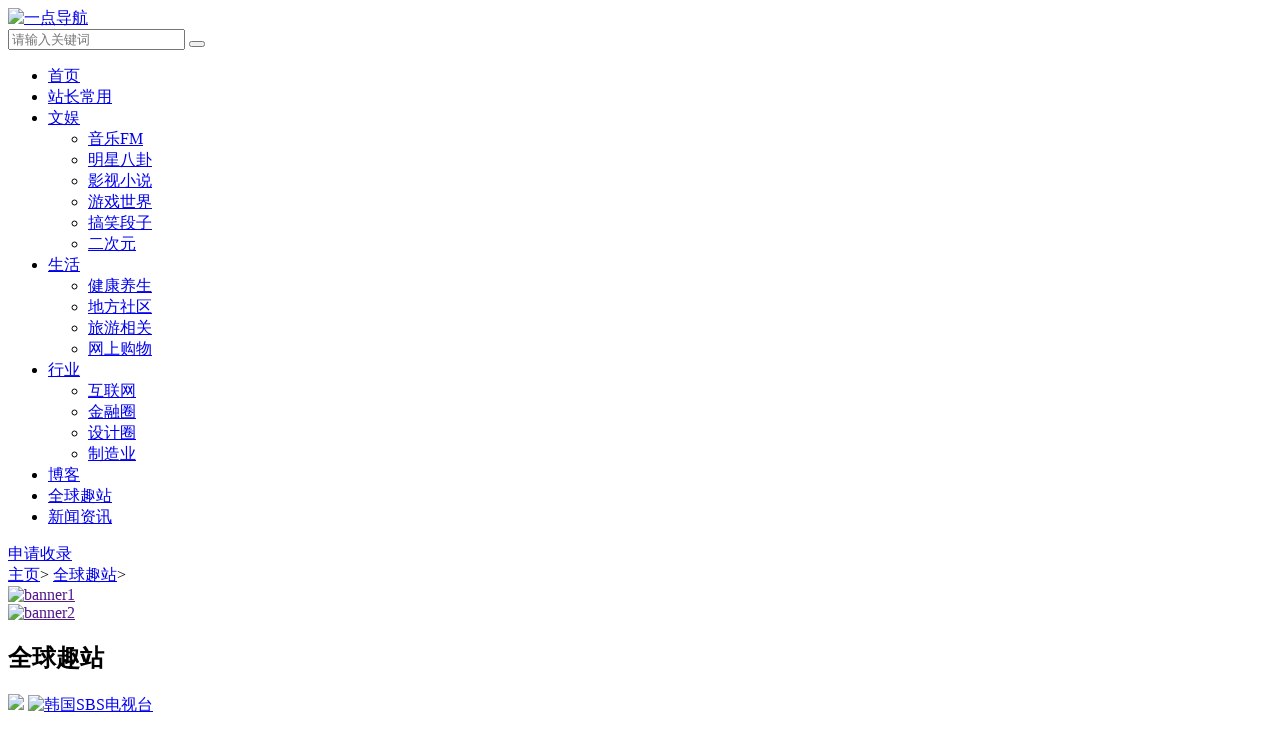

--- FILE ---
content_type: text/html; charset=UTF-8
request_url: https://hao.itdot.cn/quzhan
body_size: 6772
content:
<!DOCTYPE html>
<html lang="zh-CN">
<head>
<meta charset="utf-8">
<title>全球趣站-一点导航</title>

<meta name="description" content="" />
<meta name="keywords" content="全球趣站" />
<link rel="shortcut icon" href="https://hao.itdot.cn/wp-content/themes/hao/images/favicon.ico"/>
<meta name="viewport" content="width=device-width, initial-scale=1.0, minimum-scale=1.0, maximum-scale=1.0, user-scalable=no">
<meta name="renderer" content="webkit">
<meta name="force-rendering" content="webkit">
<meta http-equiv="X-UA-Compatible" content="IE=edge,Chrome=1">
<meta name="applicable-device" content="pc,mobile">
<meta name='robots' content='max-image-preview:large' />
<style id='wp-img-auto-sizes-contain-inline-css' type='text/css'>
img:is([sizes=auto i],[sizes^="auto," i]){contain-intrinsic-size:3000px 1500px}
/*# sourceURL=wp-img-auto-sizes-contain-inline-css */
</style>
<style id='classic-theme-styles-inline-css' type='text/css'>
/*! This file is auto-generated */
.wp-block-button__link{color:#fff;background-color:#32373c;border-radius:9999px;box-shadow:none;text-decoration:none;padding:calc(.667em + 2px) calc(1.333em + 2px);font-size:1.125em}.wp-block-file__button{background:#32373c;color:#fff;text-decoration:none}
/*# sourceURL=/wp-includes/css/classic-themes.min.css */
</style>
<link rel='stylesheet' id='ajax-comment-css' href='https://hao.itdot.cn/wp-content/themes/hao/ajax-comment/app.css' type='text/css' media='all' />
<link rel='stylesheet' id='style-css' href='https://hao.itdot.cn/wp-content/themes/hao/css/style.css' type='text/css' media='all' />
<link rel='stylesheet' id='fa-css' href='https://hao.itdot.cn/wp-content/themes/hao/css/font-awesome.min.css' type='text/css' media='all' />
<script type="text/javascript" src="https://hao.itdot.cn/wp-includes/js/jquery/jquery.min.js" id="jquery-core-js"></script>
<script type="text/javascript" src="https://hao.itdot.cn/wp-includes/js/jquery/jquery-migrate.min.js" id="jquery-migrate-js"></script>
<style id='global-styles-inline-css' type='text/css'>
:root{--wp--preset--aspect-ratio--square: 1;--wp--preset--aspect-ratio--4-3: 4/3;--wp--preset--aspect-ratio--3-4: 3/4;--wp--preset--aspect-ratio--3-2: 3/2;--wp--preset--aspect-ratio--2-3: 2/3;--wp--preset--aspect-ratio--16-9: 16/9;--wp--preset--aspect-ratio--9-16: 9/16;--wp--preset--color--black: #000000;--wp--preset--color--cyan-bluish-gray: #abb8c3;--wp--preset--color--white: #ffffff;--wp--preset--color--pale-pink: #f78da7;--wp--preset--color--vivid-red: #cf2e2e;--wp--preset--color--luminous-vivid-orange: #ff6900;--wp--preset--color--luminous-vivid-amber: #fcb900;--wp--preset--color--light-green-cyan: #7bdcb5;--wp--preset--color--vivid-green-cyan: #00d084;--wp--preset--color--pale-cyan-blue: #8ed1fc;--wp--preset--color--vivid-cyan-blue: #0693e3;--wp--preset--color--vivid-purple: #9b51e0;--wp--preset--gradient--vivid-cyan-blue-to-vivid-purple: linear-gradient(135deg,rgb(6,147,227) 0%,rgb(155,81,224) 100%);--wp--preset--gradient--light-green-cyan-to-vivid-green-cyan: linear-gradient(135deg,rgb(122,220,180) 0%,rgb(0,208,130) 100%);--wp--preset--gradient--luminous-vivid-amber-to-luminous-vivid-orange: linear-gradient(135deg,rgb(252,185,0) 0%,rgb(255,105,0) 100%);--wp--preset--gradient--luminous-vivid-orange-to-vivid-red: linear-gradient(135deg,rgb(255,105,0) 0%,rgb(207,46,46) 100%);--wp--preset--gradient--very-light-gray-to-cyan-bluish-gray: linear-gradient(135deg,rgb(238,238,238) 0%,rgb(169,184,195) 100%);--wp--preset--gradient--cool-to-warm-spectrum: linear-gradient(135deg,rgb(74,234,220) 0%,rgb(151,120,209) 20%,rgb(207,42,186) 40%,rgb(238,44,130) 60%,rgb(251,105,98) 80%,rgb(254,248,76) 100%);--wp--preset--gradient--blush-light-purple: linear-gradient(135deg,rgb(255,206,236) 0%,rgb(152,150,240) 100%);--wp--preset--gradient--blush-bordeaux: linear-gradient(135deg,rgb(254,205,165) 0%,rgb(254,45,45) 50%,rgb(107,0,62) 100%);--wp--preset--gradient--luminous-dusk: linear-gradient(135deg,rgb(255,203,112) 0%,rgb(199,81,192) 50%,rgb(65,88,208) 100%);--wp--preset--gradient--pale-ocean: linear-gradient(135deg,rgb(255,245,203) 0%,rgb(182,227,212) 50%,rgb(51,167,181) 100%);--wp--preset--gradient--electric-grass: linear-gradient(135deg,rgb(202,248,128) 0%,rgb(113,206,126) 100%);--wp--preset--gradient--midnight: linear-gradient(135deg,rgb(2,3,129) 0%,rgb(40,116,252) 100%);--wp--preset--font-size--small: 13px;--wp--preset--font-size--medium: 20px;--wp--preset--font-size--large: 36px;--wp--preset--font-size--x-large: 42px;--wp--preset--spacing--20: 0.44rem;--wp--preset--spacing--30: 0.67rem;--wp--preset--spacing--40: 1rem;--wp--preset--spacing--50: 1.5rem;--wp--preset--spacing--60: 2.25rem;--wp--preset--spacing--70: 3.38rem;--wp--preset--spacing--80: 5.06rem;--wp--preset--shadow--natural: 6px 6px 9px rgba(0, 0, 0, 0.2);--wp--preset--shadow--deep: 12px 12px 50px rgba(0, 0, 0, 0.4);--wp--preset--shadow--sharp: 6px 6px 0px rgba(0, 0, 0, 0.2);--wp--preset--shadow--outlined: 6px 6px 0px -3px rgb(255, 255, 255), 6px 6px rgb(0, 0, 0);--wp--preset--shadow--crisp: 6px 6px 0px rgb(0, 0, 0);}:where(.is-layout-flex){gap: 0.5em;}:where(.is-layout-grid){gap: 0.5em;}body .is-layout-flex{display: flex;}.is-layout-flex{flex-wrap: wrap;align-items: center;}.is-layout-flex > :is(*, div){margin: 0;}body .is-layout-grid{display: grid;}.is-layout-grid > :is(*, div){margin: 0;}:where(.wp-block-columns.is-layout-flex){gap: 2em;}:where(.wp-block-columns.is-layout-grid){gap: 2em;}:where(.wp-block-post-template.is-layout-flex){gap: 1.25em;}:where(.wp-block-post-template.is-layout-grid){gap: 1.25em;}.has-black-color{color: var(--wp--preset--color--black) !important;}.has-cyan-bluish-gray-color{color: var(--wp--preset--color--cyan-bluish-gray) !important;}.has-white-color{color: var(--wp--preset--color--white) !important;}.has-pale-pink-color{color: var(--wp--preset--color--pale-pink) !important;}.has-vivid-red-color{color: var(--wp--preset--color--vivid-red) !important;}.has-luminous-vivid-orange-color{color: var(--wp--preset--color--luminous-vivid-orange) !important;}.has-luminous-vivid-amber-color{color: var(--wp--preset--color--luminous-vivid-amber) !important;}.has-light-green-cyan-color{color: var(--wp--preset--color--light-green-cyan) !important;}.has-vivid-green-cyan-color{color: var(--wp--preset--color--vivid-green-cyan) !important;}.has-pale-cyan-blue-color{color: var(--wp--preset--color--pale-cyan-blue) !important;}.has-vivid-cyan-blue-color{color: var(--wp--preset--color--vivid-cyan-blue) !important;}.has-vivid-purple-color{color: var(--wp--preset--color--vivid-purple) !important;}.has-black-background-color{background-color: var(--wp--preset--color--black) !important;}.has-cyan-bluish-gray-background-color{background-color: var(--wp--preset--color--cyan-bluish-gray) !important;}.has-white-background-color{background-color: var(--wp--preset--color--white) !important;}.has-pale-pink-background-color{background-color: var(--wp--preset--color--pale-pink) !important;}.has-vivid-red-background-color{background-color: var(--wp--preset--color--vivid-red) !important;}.has-luminous-vivid-orange-background-color{background-color: var(--wp--preset--color--luminous-vivid-orange) !important;}.has-luminous-vivid-amber-background-color{background-color: var(--wp--preset--color--luminous-vivid-amber) !important;}.has-light-green-cyan-background-color{background-color: var(--wp--preset--color--light-green-cyan) !important;}.has-vivid-green-cyan-background-color{background-color: var(--wp--preset--color--vivid-green-cyan) !important;}.has-pale-cyan-blue-background-color{background-color: var(--wp--preset--color--pale-cyan-blue) !important;}.has-vivid-cyan-blue-background-color{background-color: var(--wp--preset--color--vivid-cyan-blue) !important;}.has-vivid-purple-background-color{background-color: var(--wp--preset--color--vivid-purple) !important;}.has-black-border-color{border-color: var(--wp--preset--color--black) !important;}.has-cyan-bluish-gray-border-color{border-color: var(--wp--preset--color--cyan-bluish-gray) !important;}.has-white-border-color{border-color: var(--wp--preset--color--white) !important;}.has-pale-pink-border-color{border-color: var(--wp--preset--color--pale-pink) !important;}.has-vivid-red-border-color{border-color: var(--wp--preset--color--vivid-red) !important;}.has-luminous-vivid-orange-border-color{border-color: var(--wp--preset--color--luminous-vivid-orange) !important;}.has-luminous-vivid-amber-border-color{border-color: var(--wp--preset--color--luminous-vivid-amber) !important;}.has-light-green-cyan-border-color{border-color: var(--wp--preset--color--light-green-cyan) !important;}.has-vivid-green-cyan-border-color{border-color: var(--wp--preset--color--vivid-green-cyan) !important;}.has-pale-cyan-blue-border-color{border-color: var(--wp--preset--color--pale-cyan-blue) !important;}.has-vivid-cyan-blue-border-color{border-color: var(--wp--preset--color--vivid-cyan-blue) !important;}.has-vivid-purple-border-color{border-color: var(--wp--preset--color--vivid-purple) !important;}.has-vivid-cyan-blue-to-vivid-purple-gradient-background{background: var(--wp--preset--gradient--vivid-cyan-blue-to-vivid-purple) !important;}.has-light-green-cyan-to-vivid-green-cyan-gradient-background{background: var(--wp--preset--gradient--light-green-cyan-to-vivid-green-cyan) !important;}.has-luminous-vivid-amber-to-luminous-vivid-orange-gradient-background{background: var(--wp--preset--gradient--luminous-vivid-amber-to-luminous-vivid-orange) !important;}.has-luminous-vivid-orange-to-vivid-red-gradient-background{background: var(--wp--preset--gradient--luminous-vivid-orange-to-vivid-red) !important;}.has-very-light-gray-to-cyan-bluish-gray-gradient-background{background: var(--wp--preset--gradient--very-light-gray-to-cyan-bluish-gray) !important;}.has-cool-to-warm-spectrum-gradient-background{background: var(--wp--preset--gradient--cool-to-warm-spectrum) !important;}.has-blush-light-purple-gradient-background{background: var(--wp--preset--gradient--blush-light-purple) !important;}.has-blush-bordeaux-gradient-background{background: var(--wp--preset--gradient--blush-bordeaux) !important;}.has-luminous-dusk-gradient-background{background: var(--wp--preset--gradient--luminous-dusk) !important;}.has-pale-ocean-gradient-background{background: var(--wp--preset--gradient--pale-ocean) !important;}.has-electric-grass-gradient-background{background: var(--wp--preset--gradient--electric-grass) !important;}.has-midnight-gradient-background{background: var(--wp--preset--gradient--midnight) !important;}.has-small-font-size{font-size: var(--wp--preset--font-size--small) !important;}.has-medium-font-size{font-size: var(--wp--preset--font-size--medium) !important;}.has-large-font-size{font-size: var(--wp--preset--font-size--large) !important;}.has-x-large-font-size{font-size: var(--wp--preset--font-size--x-large) !important;}
/*# sourceURL=global-styles-inline-css */
</style>
</head>
<body>
<header class="header">
  <div class="h-fix">
    <div class="container">
		<div class="logo">		  <a href="https://hao.itdot.cn" title="一点导航"><img src="https://hao.itdot.cn/wp-content/themes/hao/images/logo.png" alt="一点导航"/></a>
			</div>		<div id="m-btn" class="m-btn"><i class="fa fa-bars"></i></div>
		<div class="search"> <i class="s-btn off fa fa-search"></i>
        <div class="s-form"> <i class="arrow fa fa-caret-up"></i>
          <form class="sform" method="get" action="https://hao.itdot.cn">
				<input class="sinput" name="s" type="text" placeholder="请输入关键词">
				<button><i class="fa fa-search"></i></button>
          </form>
        </div>
		</div>
		<nav class="nav-bar" id="nav-box">
		<ul class="nav" ><li><a href="https://hao.itdot.cn/">首页</a></li>
<li><a href="https://hao.itdot.cn/zhanzhang">站长常用</a></li>
<li><a href="https://hao.itdot.cn/wenyu">文娱</a>
<ul class="sub-menu">
	<li><a href="https://hao.itdot.cn/wenyu/yinyue">音乐FM</a></li>
	<li><a href="https://hao.itdot.cn/wenyu/bagua">明星八卦</a></li>
	<li><a href="https://hao.itdot.cn/wenyu/yingshi">影视小说</a></li>
	<li><a href="https://hao.itdot.cn/wenyu/youxi">游戏世界</a></li>
	<li><a href="https://hao.itdot.cn/wenyu/gaoxiao">搞笑段子</a></li>
	<li><a href="https://hao.itdot.cn/wenyu/erciyuan">二次元</a></li>
</ul>
</li>
<li><a href="https://hao.itdot.cn/shenghuo">生活</a>
<ul class="sub-menu">
	<li><a href="https://hao.itdot.cn/shenghuo/yangsheng">健康养生</a></li>
	<li><a href="https://hao.itdot.cn/shenghuo/shequ">地方社区</a></li>
	<li><a href="https://hao.itdot.cn/shenghuo/lvyou">旅游相关</a></li>
	<li><a href="https://hao.itdot.cn/shenghuo/gouwu">网上购物</a></li>
</ul>
</li>
<li><a href="https://hao.itdot.cn/hangye">行业</a>
<ul class="sub-menu">
	<li><a href="https://hao.itdot.cn/hangye/hulianwang">互联网</a></li>
	<li><a href="https://hao.itdot.cn/hangye/jinrong">金融圈</a></li>
	<li><a href="https://hao.itdot.cn/hangye/sheji">设计圈</a></li>
	<li><a href="https://hao.itdot.cn/hangye/zhizao">制造业</a></li>
</ul>
</li>
<li><a href="https://hao.itdot.cn/boke">博客</a></li>
<li><a href="https://hao.itdot.cn/quzhan" aria-current="page">全球趣站</a></li>
<li><a href="https://hao.itdot.cn/xinwen">新闻资讯</a></li>
</ul> 
		</nav>
		<div class="submit fr"><a href="https://hao.itdot.cn/shoulu" class="a transition"><i class="fa fa-pencil"></i>申请收录</a></div>
    </div>
  </div>
</header>
<div id="mask"></div><div class="breadnav">
  <div class="container bread"><i class="fa fa-home"></i><a href="https://hao.itdot.cn">主页</a>&gt; <a href="https://hao.itdot.cn/quzhan" rel="category tag">全球趣站</a>&gt; </div>
</div>
<div class="container">
 <div class="pcd_ad mb20"><a href=""><img src="https://hao.itdot.cn/wp-content/themes/hao/images/ad1.jpg" width="1240" height="95" alt="banner1"></a></div>
  <div class="mbd_ad mb20"><a href=""><img src="https://hao.itdot.cn/wp-content/themes/hao/images/ad2.jpg" width='468' height='60' alt="banner2"></a></div><div class="row row-position">
    <div class="col-md-12">
                    <div class="part index-part">
                <h2 class="tt">
                    <strong><span class="title_color">全球趣站</span></strong> 
                </h2>
                <div class="items">
                    <div class="row">
                                                        <div class="col-xs-6 col-sm-4 col-md-3 colpad">
	<div class="item inner_item"> 
		<img class="angle_fix" src="https://hao.itdot.cn/wp-content/themes/hao/images/angle.png"> 
		<a class="a" href="https://hao.itdot.cn/quzhan/580.html" title="韩国SBS电视台" target="_blank"> 
			<img src="https://hao.itdot.cn/wp-content/uploads/2022/02/kbs.png" alt="韩国SBS电视台">
			<h3>韩国SBS电视台</h3>
			<p>韩国SBS电视台是韩国非常具有影响力的电视台，其节目以新、奇为主，获得了广大年轻人的青睐。KBS，韩国广播公司，是Korean Broadcasting System的缩写。KBS是韩国最大、最具代表性的广播电视台。它一直引领着韩国传播媒体的发展。KBS以公正客观的态度制作节目，为满足广大观众对本台的要求而竭尽全力。</p>
		</a>
		<div class="article_btm clearfix"> 
			<span class="fl view"><i class="fa fa-eye"></i>2,164</span> 
			<a class="link fr" target="_blank" href="https://hao.itdot.cn/quzhan/580.html" rel="nofollow"><i class="autoleft fa fa-share" title="直达链接"></i></a>
		</div>
	</div>
</div>                                                            <div class="col-xs-6 col-sm-4 col-md-3 colpad">
	<div class="item inner_item"> 
		<img class="angle_fix" src="https://hao.itdot.cn/wp-content/themes/hao/images/angle.png"> 
		<a class="a" href="https://hao.itdot.cn/quzhan/578.html" title="瑞典快报" target="_blank"> 
			<img src="https://hao.itdot.cn/wp-content/uploads/2022/02/expressen.jpg" alt="瑞典快报">
			<h3>瑞典快报</h3>
			<p>瑞典《快报》(Expressen)网站，瑞典最好的新闻网站，新闻，体育和娱乐！</p>
		</a>
		<div class="article_btm clearfix"> 
			<span class="fl view"><i class="fa fa-eye"></i>1,201</span> 
			<a class="link fr" target="_blank" href="https://hao.itdot.cn/quzhan/578.html" rel="nofollow"><i class="autoleft fa fa-share" title="直达链接"></i></a>
		</div>
	</div>
</div>                                                            <div class="col-xs-6 col-sm-4 col-md-3 colpad">
	<div class="item inner_item"> 
		<img class="angle_fix" src="https://hao.itdot.cn/wp-content/themes/hao/images/angle.png"> 
		<a class="a" href="https://hao.itdot.cn/quzhan/576.html" title="Onet" target="_blank"> 
			<img src="https://hao.itdot.cn/wp-content/uploads/2022/02/Onet.png" alt="Onet">
			<h3>Onet</h3>
			<p>波兰知名的门户网站，含搜索引擎(网页、公司产品、博客、百科搜索)，新闻资讯，在线购物，电子邮件，博客，天气预报，爱情交友，娱乐等互联网服务。</p>
		</a>
		<div class="article_btm clearfix"> 
			<span class="fl view"><i class="fa fa-eye"></i>1,065</span> 
			<a class="link fr" target="_blank" href="https://hao.itdot.cn/quzhan/576.html" rel="nofollow"><i class="autoleft fa fa-share" title="直达链接"></i></a>
		</div>
	</div>
</div>                                                            <div class="col-xs-6 col-sm-4 col-md-3 colpad">
	<div class="item inner_item"> 
		<img class="angle_fix" src="https://hao.itdot.cn/wp-content/themes/hao/images/angle.png"> 
		<a class="a" href="https://hao.itdot.cn/quzhan/574.html" title="法国费加罗报" target="_blank"> 
			<img src="https://hao.itdot.cn/wp-content/uploads/2022/02/lefigaro.jpg" alt="法国费加罗报">
			<h3>法国费加罗报</h3>
			<p>费加罗报(Le Figaro)是法国的综合性日报，也是法国国内发行量最大的报纸。1825年创刊，其报名源自法国剧作家博马舍的名剧 《费加罗的婚礼》中的主人公费加罗。</p>
		</a>
		<div class="article_btm clearfix"> 
			<span class="fl view"><i class="fa fa-eye"></i>1,500</span> 
			<a class="link fr" target="_blank" href="https://hao.itdot.cn/quzhan/574.html" rel="nofollow"><i class="autoleft fa fa-share" title="直达链接"></i></a>
		</div>
	</div>
</div>                                                            <div class="col-xs-6 col-sm-4 col-md-3 colpad">
	<div class="item inner_item"> 
		<img class="angle_fix" src="https://hao.itdot.cn/wp-content/themes/hao/images/angle.png"> 
		<a class="a" href="https://hao.itdot.cn/quzhan/572.html" title="Stuff" target="_blank"> 
			<img src="https://hao.itdot.cn/wp-content/uploads/2022/02/Stuff.png" alt="Stuff">
			<h3>Stuff</h3>
			<p>Stuff是新西兰屡获殊荣的新闻和信息网站，提供新西兰新闻、国际新闻、体育、商业及娱乐新闻。</p>
		</a>
		<div class="article_btm clearfix"> 
			<span class="fl view"><i class="fa fa-eye"></i>1,162</span> 
			<a class="link fr" target="_blank" href="https://hao.itdot.cn/quzhan/572.html" rel="nofollow"><i class="autoleft fa fa-share" title="直达链接"></i></a>
		</div>
	</div>
</div>                                                            <div class="col-xs-6 col-sm-4 col-md-3 colpad">
	<div class="item inner_item"> 
		<img class="angle_fix" src="https://hao.itdot.cn/wp-content/themes/hao/images/angle.png"> 
		<a class="a" href="https://hao.itdot.cn/quzhan/570.html" title="NAVER" target="_blank"> 
			<img src="https://hao.itdot.cn/wp-content/uploads/2022/02/naver.png" alt="NAVER">
			<h3>NAVER</h3>
			<p>NAVER（韩国语：네이버）是著名社交软件LINE的母公司，世界第五大（仅次于谷歌、雅虎、百度和必应）搜索引擎网站  ，也是韩国最大的搜索引擎和门户网站、韩国股票市场上市值最大的互联网公司 [3]  。业务遍布韩国、日本、中国台湾及东南亚  。其Logo为一顶草帽，于1999年6月正式投入使用。Naver在美国、中国、日本、越南等国均设有办公室   ，拥有一个海外研究机构Naver Labs  。旗下的Clova等智能产品在人工智能领域拥有领先技术  。
Naver拥有数千名研发工程师   ，掌握着世界领先的搜索引擎技术，也使韩国成为美国、中国和俄罗斯之外，全球仅有的4个拥有搜索引擎核心技术的国家之一。
除了在社交软件LINE及韩文搜索服务中独占鳌头，也提供许多其他服务，例如韩文新闻，地图，图片，支付，购物， 视频，翻译等等  。2018年10月，《财富》未来公司50强排行榜发布，NAVER排名第六。</p>
		</a>
		<div class="article_btm clearfix"> 
			<span class="fl view"><i class="fa fa-eye"></i>2,430</span> 
			<a class="link fr" target="_blank" href="https://hao.itdot.cn/quzhan/570.html" rel="nofollow"><i class="autoleft fa fa-share" title="直达链接"></i></a>
		</div>
	</div>
</div>                                                            <div class="col-xs-6 col-sm-4 col-md-3 colpad">
	<div class="item inner_item"> 
		<img class="angle_fix" src="https://hao.itdot.cn/wp-content/themes/hao/images/angle.png"> 
		<a class="a" href="https://hao.itdot.cn/quzhan/513.html" title="CNET" target="_blank"> 
			<img src="https://hao.itdot.cn/wp-content/uploads/2021/11/cnet.png" alt="CNET">
			<h3>CNET</h3>
			<p>全球第一大IT门户网站，CNET是计算机、网络和科技产业不可或缺的信息来源，每天为数百万使用者提供服务。</p>
		</a>
		<div class="article_btm clearfix"> 
			<span class="fl view"><i class="fa fa-eye"></i>1,130</span> 
			<a class="link fr" target="_blank" href="https://hao.itdot.cn/quzhan/513.html" rel="nofollow"><i class="autoleft fa fa-share" title="直达链接"></i></a>
		</div>
	</div>
</div>                                                            <div class="col-xs-6 col-sm-4 col-md-3 colpad">
	<div class="item inner_item"> 
		<img class="angle_fix" src="https://hao.itdot.cn/wp-content/themes/hao/images/angle.png"> 
		<a class="a" href="https://hao.itdot.cn/quzhan/511.html" title="Stuff新闻报刊" target="_blank"> 
			<img src="https://hao.itdot.cn/wp-content/uploads/2021/11/ss.png" alt="Stuff新闻报刊">
			<h3>Stuff新闻报刊</h3>
			<p>Stuff是新西兰屡获殊荣的新闻和信息网站，提供新西兰新闻、国际新闻、体育、商业及娱乐新闻。</p>
		</a>
		<div class="article_btm clearfix"> 
			<span class="fl view"><i class="fa fa-eye"></i>1,169</span> 
			<a class="link fr" target="_blank" href="https://hao.itdot.cn/quzhan/511.html" rel="nofollow"><i class="autoleft fa fa-share" title="直达链接"></i></a>
		</div>
	</div>
</div>                                                            <div class="col-xs-6 col-sm-4 col-md-3 colpad">
	<div class="item inner_item"> 
		<img class="angle_fix" src="https://hao.itdot.cn/wp-content/themes/hao/images/angle.png"> 
		<a class="a" href="https://hao.itdot.cn/quzhan/509.html" title="朝鲜日报" target="_blank"> 
			<img src="https://hao.itdot.cn/wp-content/uploads/2021/11/bz.png" alt="朝鲜日报">
			<h3>朝鲜日报</h3>
			<p>朝鲜日报(조선일보)是韩国影响力最大的新闻媒体，也是韩国历史最悠久、发行量最大的报纸，网站提供韩国政治、商业、娱乐、运动等新闻。</p>
		</a>
		<div class="article_btm clearfix"> 
			<span class="fl view"><i class="fa fa-eye"></i>1,283</span> 
			<a class="link fr" target="_blank" href="https://hao.itdot.cn/quzhan/509.html" rel="nofollow"><i class="autoleft fa fa-share" title="直达链接"></i></a>
		</div>
	</div>
</div>                                                            <div class="col-xs-6 col-sm-4 col-md-3 colpad">
	<div class="item inner_item"> 
		<img class="angle_fix" src="https://hao.itdot.cn/wp-content/themes/hao/images/angle.png"> 
		<a class="a" href="https://hao.itdot.cn/quzhan/506.html" title="ESPN体育" target="_blank"> 
			<img src="https://hao.itdot.cn/wp-content/uploads/2021/11/ty.png" alt="ESPN体育">
			<h3>ESPN体育</h3>
			<p>访问ESPN，获取 NFL、MLB、NBA、大学橄榄球、NCAA 篮球等最新体育新闻报道、比分、精彩集锦和评论 。</p>
		</a>
		<div class="article_btm clearfix"> 
			<span class="fl view"><i class="fa fa-eye"></i>765</span> 
			<a class="link fr" target="_blank" href="https://hao.itdot.cn/quzhan/506.html" rel="nofollow"><i class="autoleft fa fa-share" title="直达链接"></i></a>
		</div>
	</div>
</div>                                                            <div class="col-xs-6 col-sm-4 col-md-3 colpad">
	<div class="item inner_item"> 
		<img class="angle_fix" src="https://hao.itdot.cn/wp-content/themes/hao/images/angle.png"> 
		<a class="a" href="https://hao.itdot.cn/quzhan/143.html" title="联合早报网" target="_blank"> 
			<img src="https://hao.itdot.cn/wp-content/uploads/2021/10/zb.png" alt="联合早报网">
			<h3>联合早报网</h3>
			<p>新加坡联合早报网是海外最重要的权威新闻网站，以第三只眼看大中华，客观新闻和深度评析是众多亚太区读者的最爱。</p>
		</a>
		<div class="article_btm clearfix"> 
			<span class="fl view"><i class="fa fa-eye"></i>2,814</span> 
			<a class="link fr" target="_blank" href="https://hao.itdot.cn/quzhan/143.html" rel="nofollow"><i class="autoleft fa fa-share" title="直达链接"></i></a>
		</div>
	</div>
</div>                                                            <div class="col-xs-6 col-sm-4 col-md-3 colpad">
	<div class="item inner_item"> 
		<img class="angle_fix" src="https://hao.itdot.cn/wp-content/themes/hao/images/angle.png"> 
		<a class="a" href="https://hao.itdot.cn/quzhan/141.html" title="CNET" target="_blank"> 
			<img src="https://hao.itdot.cn/wp-content/uploads/2021/10/cnet.png" alt="CNET">
			<h3>CNET</h3>
			<p>全球第一大IT门户网站，CNET是计算机、网络和科技产业不可或缺的信息来源，每天为数百万使用者提供服务。</p>
		</a>
		<div class="article_btm clearfix"> 
			<span class="fl view"><i class="fa fa-eye"></i>737</span> 
			<a class="link fr" target="_blank" href="https://hao.itdot.cn/quzhan/141.html" rel="nofollow"><i class="autoleft fa fa-share" title="直达链接"></i></a>
		</div>
	</div>
</div>                                                                        </div>
                </div>
            </div>
			<!-- 分页 -->
			<div class="pages">
				<ul><li class='thisclass'><a href='https://hao.itdot.cn/quzhan'>1</a></li><li><a href='https://hao.itdot.cn/quzhan/page/2'>2</a></li><li><a href="https://hao.itdot.cn/quzhan/page/2" class="next" title="下一页">下一页</a></li><li><a href='https://hao.itdot.cn/quzhan/page/2' class='extend' title='末页'>末页</a></li></ul>	
			</div>
            </div>
</div>
</div>
<div class="footer-copyright " id="demo">
	<div class="container">
		<p><span>&copy;2021-2028 一点网旗下站点</span>.<span><a target="_blank" href="https://hao.itdot.cn/sitemap.xml" title="sitemap">Sitemap</a></span></p>
		<p><a target="_blank" rel="nofollow" href="http://beian.miit.gov.cn">鲁ICP备2021014368号-2</a></p>
	</div>
	</div>
<div id="backtop" class="fa fa-angle-up"></div>
<script type="speculationrules">
{"prefetch":[{"source":"document","where":{"and":[{"href_matches":"/*"},{"not":{"href_matches":["/wp-*.php","/wp-admin/*","/wp-content/uploads/*","/wp-content/*","/wp-content/plugins/*","/wp-content/themes/hao/*","/*\\?(.+)"]}},{"not":{"selector_matches":"a[rel~=\"nofollow\"]"}},{"not":{"selector_matches":".no-prefetch, .no-prefetch a"}}]},"eagerness":"conservative"}]}
</script>
<script type="text/javascript" id="ajax-comment-js-extra">
/* <![CDATA[ */
var ajaxcomment = {"ajax_url":"https://hao.itdot.cn/wp-admin/admin-ajax.php","order":"asc","formpostion":"bottom"};
//# sourceURL=ajax-comment-js-extra
/* ]]> */
</script>
<script type="text/javascript" src="https://hao.itdot.cn/wp-content/themes/hao/ajax-comment/app.js" id="ajax-comment-js"></script>
<script type="text/javascript" src="https://hao.itdot.cn/wp-content/themes/hao/js/jquery-2.2.4.min.js" id="jq-js"></script>
<script type="text/javascript" src="https://hao.itdot.cn/wp-content/themes/hao/js/jquery.lazyload.js" id="lazy-js"></script>
<script type="text/javascript" src="https://hao.itdot.cn/wp-content/themes/hao/js/main.js" id="main-js"></script>
</body>
</html>
<script type="text/javascript">
    function downloadJSAtOnload() {
        var element = document.createElement("script");
        element.setAttribute("async", "");
        element.src = "https://pagead2.googlesyndication.com/pagead/js/adsbygoogle.js?client=ca-pub-1428254163303181";
        element.setAttribute("crossorigin", "anonymous");
        document.body.appendChild(element);
    }
    if (window.addEventListener)
        window.addEventListener("load", downloadJSAtOnload, false);
    else if (window.attachEvent)
        window.attachEvent("onload", downloadJSAtOnload);
    else window.onload = downloadJSAtOnload;
</script>

--- FILE ---
content_type: text/html; charset=utf-8
request_url: https://www.google.com/recaptcha/api2/aframe
body_size: 268
content:
<!DOCTYPE HTML><html><head><meta http-equiv="content-type" content="text/html; charset=UTF-8"></head><body><script nonce="AIN4RPcYfzCF4oyW8q1hYQ">/** Anti-fraud and anti-abuse applications only. See google.com/recaptcha */ try{var clients={'sodar':'https://pagead2.googlesyndication.com/pagead/sodar?'};window.addEventListener("message",function(a){try{if(a.source===window.parent){var b=JSON.parse(a.data);var c=clients[b['id']];if(c){var d=document.createElement('img');d.src=c+b['params']+'&rc='+(localStorage.getItem("rc::a")?sessionStorage.getItem("rc::b"):"");window.document.body.appendChild(d);sessionStorage.setItem("rc::e",parseInt(sessionStorage.getItem("rc::e")||0)+1);localStorage.setItem("rc::h",'1769419710003');}}}catch(b){}});window.parent.postMessage("_grecaptcha_ready", "*");}catch(b){}</script></body></html>